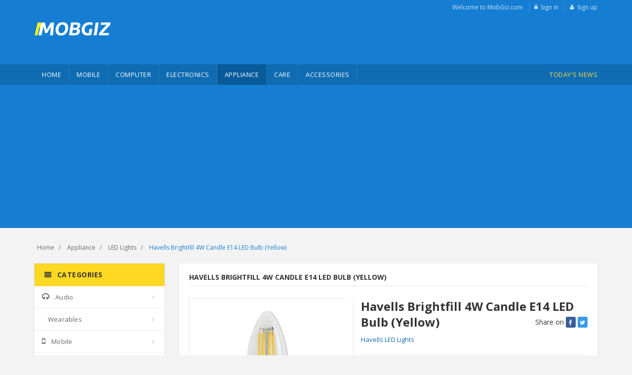

--- FILE ---
content_type: text/html; charset=utf-8
request_url: http://www.mobgiz.com/Havells-Brightfill-4W-Candle-E14-LED-Bulb-Yellow.html
body_size: 78879
content:
<!DOCTYPE html>
<html lang="en">
<head>

    <!-- Meta -->
    <meta charset="utf-8">
    <meta http-equiv="Content-Type" content="text/html; charset=UTF-8">
    <meta name="viewport" content="width=device-width, initial-scale=1.0, user-scalable=no">
    <meta name="language" content="en-uk, english">
    <title>Havells Brightfill 4W Candle E14 LED Bulb (Yellow) Price in India, Full Specification, Features (21st Jan 2026) - MobGiz.com</title>
    <link rel="canonical" href="https://www.mobgiz.com/Havells-Brightfill-4W-Candle-E14-LED-Bulb-Yellow.html" />
    <meta name="msapplication-TileColor" content="#157ed2">
    <meta name="theme-color" content="#157ed2">
    <link rel="apple-touch-icon" sizes="180x180" href="/apple-touch-icon.png">
    <link rel="icon" type="image/png" sizes="32x32" href="/favicon-32x32.png">
    <link rel="icon" type="image/png" sizes="16x16" href="/favicon-16x16.png">
    <link rel="manifest" href="/site.webmanifest">
    <link rel="mask-icon" href="/safari-pinned-tab.svg" color="#157ed2">

    <meta property="og:title" content="Havells Brightfill 4W Candle E14 LED Bulb (Yellow) Price in India, Full Specification, Features (21st Jan 2026) - MobGiz.com" />
    <meta property="og:site_name" content="MobGiz.com" />
    <meta property="og:url" content="https://www.mobgiz.com/Havells-Brightfill-4W-Candle-E14-LED-Bulb-Yellow.html" />
    <meta property="og:type" content="website" />
    <meta property="og:description" content="Havells Brightfill 4W Candle E14 LED Bulb (Yellow) Price in India is Rs.290.00 as on 21st Jan 2026. Check Havells Brightfill 4W Candle E14 LED Bulb (Yellow) Specifications, Reviews, Features, User Ratings, FAQs and Images. Buy Havells Brightfill 4W Candle E14 LED Bulb (Yellow) Online at MobGiz.com." />
    <meta property="og:locale" content="en_US" />
    <meta property="fb:app_id" content="2750796328431057" />
    <meta property="fb:pages" content="159077361293674" />

    <meta name="description" content="Havells Brightfill 4W Candle E14 LED Bulb (Yellow) Price in India is Rs.290.00 as on 21st Jan 2026. Check Havells Brightfill 4W Candle E14 LED Bulb (Yellow) Specifications, Reviews, Features, User Ratings, FAQs and Images. Buy Havells Brightfill 4W Candle E14 LED Bulb (Yellow) Online at MobGiz.com." />
    
    <meta property="og:image" content="https://www.mobgiz.com/contents/images/product/LED-Lights/26-08-2019/550505-15-1-s.jpg" />
    <meta property="og:image" content="https://www.mobgiz.com/contents/images/product/LED-Lights/26-08-2019/550505-15-1.jpg" />
    <meta property="og:image" content="https://www.mobgiz.com/android-chrome-256x256.png" />
    <link rel="amphtml" href="https://www.mobgiz.com/amp/havells-brightfill-4w-candle-e14-led-bulb-yellow.html" />
    <meta name="twitter:card" content="summary_large_image" />
    <meta name="twitter:description" content="Havells Brightfill 4W Candle E14 LED Bulb (Yellow) Price in India is Rs.290.00 as on 21st Jan 2026. Check Havells Brightfill 4W Candle E14 LED Bulb (Yellow) Specifications, Reviews, Features, User Ratings, FAQs and Images. Buy Havells Brightfill 4W Candle E14 LED Bulb (Yellow) Online at MobGiz.com." />
    <meta name="twitter:title" content="Havells Brightfill 4W Candle E14 LED Bulb (Yellow) Price in India, Full Specification, Features (21st Jan 2026) - MobGiz.com" />
    <meta name="twitter:site" content="@mobgiz" />
    <meta name="twitter:image" content="https://www.mobgiz.com/contents/images/product/LED-Lights/26-08-2019/550505-15-1-s.jpg" />
    <meta name="twitter:creator" content="@mobgiz" />
        <script type="application/ld+json">
        {
        "@context":"http:\/\/schema.org\/",
        "@type":"Product","name":"Havells Brightfill 4W Candle E14 LED Bulb (Yellow)","description":"",
        "image":"/contents/images/product/LED-Lights/26-08-2019/550505-15-1.jpg",
        "height":null,
        "depth":null,
        "width":null,
        "color":"Black",
        "brand":{"@type":"Thing","name":"Havells LED Lights"},
        "aggregateRating":{"@type":"AggregateRating","ratingValue":"4.5","bestRating":"5.0","reviewCount":"600"},
        "offers":{
        "@type":"AggregateOffer","priceCurrency":"INR",
        "lowPrice":"290.00","highPrice":"290.00","offerCount":1,
        "availability":"https:\/\/schema.org\/InStock","itemCondition":"https:\/\/schema.org\/NewCondition"
        }
        }
    </script>



    <!-- PreConnect Domains -->
    <link rel="preconnect" href="https://adservice.google.co.in">
    <link rel="preconnect" href="https://www.google-analytics.com">
    <link rel="preconnect" href="https://www.googletagservices.com">
    <link rel="preconnect" href="https://onesignal.com">
    <link rel="preconnect" href="https://pagead2.googlesyndication.com">
    <link rel="preconnect" href="https://fonts.googleapis.com">


    <link rel="dns-prefetch" href="https://pagead2.googlesyndication.com">
    <link rel="dns-prefetch" href="https://googleads.g.doubleclick.net">
    <link rel="dns-prefetch" href="https://doubleclickbygoogle.com">

    <!-- Bootstrap Core CSS -->
    <link rel="stylesheet" href="/contents/css/bootstrap.min.css">

    <!-- Customizable CSS -->
    <link rel="stylesheet" href="/contents/css/main.css?v=18">
    <link rel="stylesheet" href="/contents/css/blue.css">
    <link rel="stylesheet" href="/contents/css/owl.carousel.css">
    <link rel="stylesheet" href="/contents/css/owl.transitions.css">
    
    

    <!-- Icons/Glyphs -->
    <link rel="preload" href="/contents/fonts/fontawesome-webfont9efe.woff" as="font" type="font/woff" crossorigin>
    <link rel="stylesheet" href="/contents/css/font-awesome.css?v=2">

    <!-- Fonts -->
    <link href='https://fonts.googleapis.com/css?family=Open+Sans:400,300,400italic,600,600italic,700,700italic,800&display=swap' rel='stylesheet' type='text/css'>
    
    <link href="/contents/css/lightbox.css" rel="stylesheet">
    <style>
        .single-product {
            margin-bottom: 15px;
        }

            .single-product .product-info .price-container .price-box .price {
                font-size: 26px;
            }

        .detail-block .bullet-round-list {
            margin-top: 10px;
            margin-bottom: 20px;
        }

        .bullet-round-list li {
            position: relative;
            padding-left: 20px;
            list-style: none;
            margin-bottom: 5px;
            line-height: 24px;
        }

            .bullet-round-list li:before {
                height: 6px;
                width: 6px;
                content: "";
                border-radius: 50%;
                position: absolute;
                left: 0px;
                top: 12px;
                background: #cccccc;
            }

            .bullet-round-list li:before {
                top: 10px;
            }

        .prdct-dtl__spfctn-wrpr {
            font-size: 15px;
            display: inline-block;
            padding: 12px 0;
            padding-top: 0px;
        }

        .varient-container {
            float: left;
            margin-right: 10px;
        }

            .varient-container p {
                display: table;
                font-size: 12px;
                margin: 0px;
                margin-bottom: 2px;
            }

        .varient {
            float: left;
            margin-right: 5px;
        }

        .varient-title {
            text-transform: uppercase;
        }

        .color-varient {
            display: block;
            height: 14px;
            border: 1px solid #dfe1e8;
            border-radius: 50%;
            background-color: #fff;
            width: 16px;
            height: 16px;
            margin-top: 5px;
        }

        .other-varient {
            border: 1px solid #e5e5e5;
            padding: 2px 6px;
        }

        .varient-selected {
            border: 1px solid #0d426c;
        }

        .sctn__ttl, .prc-grid__hdr, .spec-tbl h2 {
            color: #222222;
            font-size: 20px;
            margin: 0px;
            margin-bottom: 20px;
            margin-top: 15px;
            border-bottom: 1px solid #e5e5e5;
            padding-bottom: 13px;
            font-weight: bold;
        }

        .desc-detail {
            font-size: 15px;
            font-weight: 400;
            font-family: -apple-system, BlinkMacSystemFont, "segoe ui", Arial, Helvetica, sans-serif;
            line-height: 23px;
            color: #111111;
        }

        .prdct-dscrptn__item:first-child {
            padding-top: 0px;
        }

        .prdct-dscrptn__item {
            padding-top: 20px;
        }

        .prdct-dscrptn__item-dscrptn {
        }

        .prdct-dscrptn__item-ttl {
            font-weight: 600;
            font-size: 15px;
            margin-bottom: 5px;
            color: #111;
        }

        .prdct-dscrptn__item-text a {
            color: #0066c0;
        }

        .prdct-dscrptn__item-text {
        }

        .tchncl-spcftn table {
            width: 100%;
        }

            .tchncl-spcftn table td[colspan='2'], .tchncl-spcftn__cptn, .desc-detail .table thead td {
                padding: 0;
                border: 0;
                margin: 0;
                font: inherit;
                font-size: 100%;
                vertical-align: baseline;
                padding: 10px 20px;
                border-top: 1px solid #dfe1e8;
                border-right: 1px solid #dfe1e8;
                border-bottom: 1px solid #dfe1e8;
                font-size: 14px;
                font-weight: 600;
                text-transform: uppercase;
                background-color: #f2f3f5;
            }

        .desc-detail .table {
            margin-bottom: 0px;
        }

        .tchncl-spcftn__tbl, .desc-detail .table {
            width: 100%;
        }

            .tchncl-spcftn tr, .desc-detail .table tr {
                line-height: 24px;
            }

            .tchncl-spcftn td, .desc-detail .table td {
                padding: 8px 8px 8px 20px;
                border-left: 1px solid #dfe1e8;
                border-right: 1px solid #dfe1e8;
                font-weight: 600;
                vertical-align: middle;
                color: #444;
                width: 50%;
            }

            .tchncl-spcftn tr + tr td, .desc-detail .table tr + tr td {
                border-top: 1px solid #dfe1e8;
                padding: 8px 8px 8px 20px;
            }

            .tchncl-spcftn tr:last-child td, .desc-detail .table tr:last-child td {
                border-bottom: 1px solid #dfe1e8;
            }

            .tchncl-spcftn td:first-child, .desc-detail .table td:first-child {
                width: 30%;
            }

            .tchncl-spcftn tr + tr td, .desc-detail .table tr + tr td {
                border-top: 1px solid #dfe1e8;
            }

        .product-summary-2col-container {
            border: 1px solid #dfe1e8;
            margin-top: 20px;
            margin-bottom: 20px;
        }

        .product-summary-2col {
            padding: 20px;
        }
            /*.product-summary-2col:first-child {
            border-right: 1px solid #dfe1e8;
        }*/
            .product-summary-2col:nth-child(2) {
                border-left: 1px solid #dfe1e8;
            }

        .flexslider .slides img {
            width: auto;
            max-width: 100%;
            height: auto;
            margin: auto;
            display: block !important;
        }

        .product .on-nav .flex-direction-nav a {
            bottom: 50%;
        }

        .product article img {
            width: auto;
            max-width: 100%;
            margin: auto;
            display: block !important;
        }

        .color-varient-Black {
            background-color: #000;
        }

        .color-varient-Blue {
            background-color: dodgerblue;
        }

        .color-varient-Beige {
            background-color: beige;
        }

        .color-varient-Gold {
            background-color: goldenrod;
        }

        .tchncl-spcftn__dsclmr, .spec-tbl .msg {
            color: #999;
            font-size: 13px;
            margin-top: 10px;
        }

        .section-title {
            margin-bottom: 10px;
        }

        .owl-item .img-responsive {
            margin: auto;
            padding: 24px 0px;
            max-width: 280px;
            max-height: 280px;
        }

        .owl-item .horizontal-thumb .img-responsive {
            max-height: 70px;
            padding: 10px 10px;
            max-width: 60px;
        }

        .single-product .product-info .price-container {
            padding: 10px 0;
        }

        .product-store-price {
            margin-top: 10px;
        }

            .product-store-price table {
                width: 100%;
            }

                .product-store-price table tr {
                    border: 1px solid #e6e6e6;
                }

                .product-store-price table td {
                    padding: 10px;
                }

                    .product-store-price table td:first-child {
                        width: 36%;
                    }
    </style>


<!-- Google tag (gtag.js) -->
<script async src="https://www.googletagmanager.com/gtag/js?id=G-VK6N07JS0Q"></script>
<script>
  window.dataLayer = window.dataLayer || [];
  function gtag(){dataLayer.push(arguments);}
  gtag('js', new Date());

  gtag('config', 'G-VK6N07JS0Q');
</script>
<script data-ad-client="ca-pub-1513701138063214" async="" src="https://pagead2.googlesyndication.com/pagead/js/adsbygoogle.js"></script>
<script src="https://cdn.onesignal.com/sdks/OneSignalSDK.js" async=""></script>
<script>
        var OneSignal = window.OneSignal || [];
        OneSignal.push(function () {
            OneSignal.init({
                appId: "965fc5c3-c9cb-47c9-89d0-04e3e17963de",
            });
        });
</script>


</head>
<body class="cnt-home">
    <!-- ============================================== HEADER ============================================== -->
    <header class="header-style-1">

        <!-- ============================================== TOP MENU ============================================== -->
        <div class="top-bar animate-dropdown hidden-sm hidden-xs">
            <div class="container">
                <div class="header-top-inner">
                    <div class="cnt-account">
                        <ul class="list-unstyled">
                            <li><a href="javascript:;">Welcome to MobGiz.com</a></li>
                                <li><a href="/login"><i class="icon fa fa-lock"></i>Sign in</a></li>
                                <li><a href="/register"><i class="icon fa fa-user"></i>Sign up</a></li>

                        </ul>
                    </div><!-- /.cnt-account -->
                    <div class="clearfix"></div>
                </div><!-- /.header-top-inner -->
            </div><!-- /.container -->
        </div><!-- /.header-top -->
        <!-- ============================================== TOP MENU : END ============================================== -->
        <div class="main-header">
            <div class="container">
                <div class="row">
                    <div class="col-xs-12 col-sm-12 col-md-3 logo-holder">
                        <!-- ============================================================= LOGO ============================================================= -->
                        <div class="logo">
                            <div class="hidden-lg hidden-md">
                                <button data-target="#mc-horizontal-menu-collapse" data-toggle="collapse" class="navbar-toggle" type="button">
                                    <span class="sr-only">Toggle navigation</span>
                                    <span class="icon-bar"></span>
                                    <span class="icon-bar"></span>
                                    <span class="icon-bar"></span>
                                </button>
                            </div>
                            <a href="/">
                                <img src="/contents/images/logo.png" alt="MobGiz.com" style="height:27px;">
                            </a>
                            <div class="hidden-lg hidden-md" style="float:right;">
                                <ul class="list-unstyled">
                                    <li class="dropdown user-yamm">
                                        <a href="#" data-hover="dropdown" class="dropdown-toggle" data-toggle="dropdown" style="color:#fff;font-size:21px;"><i class="icon fa fa-user"></i></a>
                                        <div class="dropdown-menu pages yamm-content" style="right: 0;left: auto;text-align:right;">
                                            <div class="row">
                                                    <div class="col-xs-12 col-menu">
                                                        <a class="menu-link" title="Sign in" href="/login">Sign in</a>
                                                        <a class="menu-link" title="Sign up" href="/register">Sign up</a>
                                                    </div>

                                                <!-- /.yamm-content -->
                                            </div>
                                        </div>
                                    </li>
                                </ul>
                            </div>
                        </div><!-- /.logo -->
                        <!-- ============================================================= LOGO : END ============================================================= -->
                    </div><!-- /.logo-holder -->

                    <div class="col-xs-12 col-sm-12 col-md-6 top-search-holder">
                        <!-- /.contact-row -->
                        <!-- ============================================================= SEARCH AREA ============================================================= -->
                        <div class="search-area hidden">
                            <form action="/all-list">
                                <div class="control-group">
                                    <ul class="categories-filter animate-dropdown hidden-xs hidden-sm">
                                        <li class="dropdown">

                                            <a class="dropdown-toggle" data-toggle="dropdown" href="#.">Categories <b class="caret"></b></a>

                                            <ul class="dropdown-menu" role="menu">
                                                    <li class="menu-header"><a href="/Audio"> Audio</a></li>
                                                    <li class="menu-header"><a href="/Wearables"> Wearables</a></li>
                                                    <li class="menu-header"><a href="/Mobile"> Mobile</a></li>
                                                    <li class="menu-header"><a href="/Computer"> Computer</a></li>
                                                    <li class="menu-header"><a href="/Electronics"> Electronics</a></li>
                                                    <li class="menu-header"><a href="/Appliance"> Appliance</a></li>
                                                    <li class="menu-header"><a href="/Care"> Care</a></li>
                                                    <li class="menu-header"><a href="/Accessories"> Accessories</a></li>
                                            </ul>
                                        </li>
                                    </ul>
                                    <input class="search-field" placeholder="Search here..." name="searchterm" required />
                                    <button class="search-button" type="submit"></button>
                                </div>
                            </form>
                        </div><!-- /.search-area -->
                        <!-- ============================================================= SEARCH AREA : END ============================================================= -->
                    </div><!-- /.top-search-holder -->

                    <div class="col-xs-12 col-sm-12 col-md-3 animate-dropdown top-cart-row hidden-xs hidden-sm">
                        <!-- ============================================================= SHOPPING CART DROPDOWN ============================================================= -->
                        <div class="adv adv-300x60">


                        </div>
                        <!-- ============================================================= SHOPPING CART DROPDOWN : END============================================================= -->
                    </div><!-- /.top-cart-row -->
                </div><!-- /.row -->

            </div><!-- /.container -->

        </div><!-- /.main-header -->
        <!-- ============================================== NAVBAR ============================================== -->
        <div class="header-nav animate-dropdown">
            <div class="container">
                <div class="yamm navbar navbar-default" role="navigation">
                    <div class="nav-bg-class">
                        <div class="navbar-collapse collapse" id="mc-horizontal-menu-collapse">
                            
<div class="nav-outer">
    <ul class="nav navbar-nav">
        <li class=" dropdown yamm-fw">
            <a title="Home" href="/">Home</a>
        </li>
            <li class="dropdown yamm mega-menu ">
                <a title="Mobile" href="/Mobile" data-hover="dropdown" class="dropdown-toggle" data-toggle="dropdown">Mobile</a>
                    <div class="dropdown-menu container yamm-content">
                        <div class="row">
                                        <div class="col-xs-12 col-sm-6 col-md-2 col-menu">
                                            <h2 class="title">Mobile Phones</h2>
                                                    <a class="menu-link " title="Mobile Phones" href="/Mobile-Phones-list">Mobile Phones</a>
                                        </div><!-- /.col -->
                                        <div class="col-xs-12 col-sm-6 col-md-2 col-menu">
                                            <h2 class="title">Tablets &amp; Landline Phones</h2>
                                                    <a class="menu-link " title="Tablets" href="/Tablets-list">Tablets</a>
                                                    <a class="menu-link " title="Landline Phones" href="/Landline-Phones-list">Landline Phones</a>
                                        </div><!-- /.col -->
                                        <div class="col-xs-12 col-sm-6 col-md-2 col-menu">
                                            <h2 class="title">Mobile Accessories</h2>
                                                    <a class="menu-link " title="Smart Watches" href="/Smart-Watches-list">Smart Watches</a>
                                                    <a class="menu-link " title="Memory Card" href="/Memory-Card-list">Memory Card</a>
                                                    <a class="menu-link " title="Batteries" href="/Batteries-list">Batteries</a>
                                                    <a class="menu-link " title="Chargers" href="/Chargers-list">Chargers</a>
                                                    <a class="menu-link " title="Power Banks" href="/Power-Banks-list">Power Banks</a>
                                                    <a class="menu-link " title="Fitness Tracker" href="/Fitness-Tracker-list">Fitness Tracker</a>
                                                    <a class="menu-link " title="Bluetooth Speakers" href="/Wireless-Speakers-list">Bluetooth Speakers</a>
                                        </div><!-- /.col -->
                            <!-- /.yamm-content -->
                        </div>
                    </div>
            </li>
            <li class="dropdown yamm mega-menu ">
                <a title="Computer" href="/Computer" data-hover="dropdown" class="dropdown-toggle" data-toggle="dropdown">Computer</a>
                    <div class="dropdown-menu container yamm-content">
                        <div class="row">
                                        <div class="col-xs-12 col-sm-6 col-md-2 col-menu">
                                            <h2 class="title">Laptops</h2>
                                                    <a class="menu-link " title="Laptops" href="/Laptops-list">Laptops</a>
                                        </div><!-- /.col -->
                                        <div class="col-xs-12 col-sm-6 col-md-2 col-menu">
                                            <h2 class="title">Storage and Memory</h2>
                                                    <a class="menu-link " title="External DVD Writers" href="/External-DVD-Writers-list">External DVD Writers</a>
                                                    <a class="menu-link " title="External Hard Disk" href="/External-Hard-Disk-list">External Hard Disk</a>
                                                    <a class="menu-link " title="Pen Drive" href="/Pen-Drive-list">Pen Drive</a>
                                        </div><!-- /.col -->
                                        <div class="col-xs-12 col-sm-6 col-md-2 col-menu">
                                            <h2 class="title">Desktop &amp; Components</h2>
                                                    <a class="menu-link " title="Computer Cabinets" href="/Computer-Cabinets-list">Computer Cabinets</a>
                                                    <a class="menu-link " title="Desktops" href="/Desktops-list">Desktops</a>
                                                    <a class="menu-link " title="Graphic Cards" href="/Graphic-Cards-list">Graphic Cards</a>
                                                    <a class="menu-link " title="Internal Hard Drives" href="/Internal-Hard-Drives-list">Internal Hard Drives</a>
                                                    <a class="menu-link " title="Motherboards" href="/Motherboards-list">Motherboards</a>
                                                    <a class="menu-link " title="Power Supplies" href="/Power-Supplies-list">Power Supplies</a>
                                                    <a class="menu-link " title="Processors" href="/Processors-list">Processors</a>
                                                    <a class="menu-link " title="RAM" href="/RAM-list">RAM</a>
                                                    <a class="menu-link " title="TV Tuners" href="/TV-Tuners-list">TV Tuners</a>
                                        </div><!-- /.col -->
                                        <div class="col-xs-12 col-sm-6 col-md-2 col-menu">
                                            <h2 class="title">Accessories &amp; Peripherals</h2>
                                                    <a class="menu-link " title="Keyboards" href="/Keyboards-list">Keyboards</a>
                                                    <a class="menu-link " title="Computer Monitors" href="/Computer-Monitors-list">Computer Monitors</a>
                                                    <a class="menu-link " title="Mouse" href="/Mouse-list">Mouse</a>
                                                    <a class="menu-link " title="Speakers" href="/Speakers-list">Speakers</a>
                                                    <a class="menu-link " title="Headphones" href="/Headphones-list">Headphones</a>
                                                    <a class="menu-link " title="Headsets" href="/Headsets-list">Headsets</a>
                                                    <a class="menu-link " title="Webcams" href="/Webcams-list">Webcams</a>
                                                    <a class="menu-link " title="Microphones" href="/Microphones-list">Microphones</a>
                                        </div><!-- /.col -->
                                        <div class="col-xs-12 col-sm-6 col-md-2 col-menu">
                                            <h2 class="title">Networking</h2>
                                                    <a class="menu-link " title="Data Cards" href="/Data-Cards-list">Data Cards</a>
                                                    <a class="menu-link " title="Routers" href="/Routers-list">Routers</a>
                                                    <a class="menu-link " title="Wireless USB Adapters" href="/Wireless-USB-Adapters-list">Wireless USB Adapters</a>
                                        </div><!-- /.col -->
                                        <div class="col-xs-12 col-sm-6 col-md-2 col-menu">
                                            <h2 class="title">Printers and Inks</h2>
                                                    <a class="menu-link " title="Multi Function Printers" href="/Multi-Function-Printers-list">Multi Function Printers</a>
                                                    <a class="menu-link " title="Printer" href="/Printer-list">Printer</a>
                                                    <a class="menu-link " title="Scanners" href="/Scanners-list">Scanners</a>
                                        </div><!-- /.col -->
                                        <div class="col-xs-12 col-sm-6 col-md-2 col-menu">
                                            <h2 class="title">Software</h2>
                                                    <a class="menu-link " title="Operating Systems" href="/Operating-Systems-list">Operating Systems</a>
                                                    <a class="menu-link " title="Computer Software" href="/Computer-Software-list">Computer Software</a>
                                        </div><!-- /.col -->
                            <!-- /.yamm-content -->
                        </div>
                    </div>
            </li>
            <li class="dropdown yamm mega-menu ">
                <a title="Electronics" href="/Electronics" data-hover="dropdown" class="dropdown-toggle" data-toggle="dropdown">Electronics</a>
                    <div class="dropdown-menu container yamm-content">
                        <div class="row">
                                        <div class="col-xs-12 col-sm-6 col-md-2 col-menu">
                                            <h2 class="title">Headphones &amp; Headsets</h2>
                                                    <a class="menu-link " title="Headphones" href="/Headphones-list">Headphones</a>
                                                    <a class="menu-link " title="Headsets" href="/Headsets-list">Headsets</a>
                                                    <a class="menu-link " title="Bluetooth Headsets" href="/Bluetooth-Headsets-list">Bluetooth Headsets</a>
                                        </div><!-- /.col -->
                                        <div class="col-xs-12 col-sm-6 col-md-2 col-menu">
                                            <h2 class="title">LCD &amp; LED TVs</h2>
                                                    <a class="menu-link " title="TV" href="/TV-list">TV</a>
                                        </div><!-- /.col -->
                                        <div class="col-xs-12 col-sm-6 col-md-2 col-menu">
                                            <h2 class="title">iPods, Home Theaters &amp; DVD Players</h2>
                                                    <a class="menu-link " title="Home Theaters" href="/Home-Theaters-list">Home Theaters</a>
                                                    <a class="menu-link " title="Video &amp; DVD Players" href="/Video-DVD-Players-list">Video &amp; DVD Players</a>
                                                    <a class="menu-link " title="Projectors" href="/Projectors-list">Projectors</a>
                                                    <a class="menu-link " title="Streaming Media Devices" href="/Streaming-Media-Devices-list">Streaming Media Devices</a>
                                                    <a class="menu-link " title="AV Receivers" href="/AV-Receivers-list">AV Receivers</a>
                                                    <a class="menu-link " title="Sound Amplifiers" href="/Sound-Amplifiers-list">Sound Amplifiers</a>
                                        </div><!-- /.col -->
                                        <div class="col-xs-12 col-sm-6 col-md-2 col-menu">
                                            <h2 class="title">Headphones &amp; Memory Cards</h2>
                                                    <a class="menu-link " title="Headsets" href="/Headsets-list">Headsets</a>
                                                    <a class="menu-link " title="Bluetooth Headsets" href="/Bluetooth-Headsets-list">Bluetooth Headsets</a>
                                        </div><!-- /.col -->
                                        <div class="col-xs-12 col-sm-6 col-md-2 col-menu">
                                            <h2 class="title">Gaming , Video &amp; TV Accessories</h2>
                                                    <a class="menu-link " title="VR Headsets" href="/VR-Headsets-list">VR Headsets</a>
                                                    <a class="menu-link " title="Gaming Console" href="/Gaming-Console-list">Gaming Console</a>
                                        </div><!-- /.col -->
                            <!-- /.yamm-content -->
                        </div>
                    </div>
            </li>
            <li class="dropdown yamm mega-menu active">
                <a title="Appliance" href="/Appliance" data-hover="dropdown" class="dropdown-toggle" data-toggle="dropdown">Appliance</a>
                    <div class="dropdown-menu container yamm-content">
                        <div class="row">
                                        <div class="col-xs-12 col-sm-6 col-md-2 col-menu">
                                            <h2 class="title">Kitchen Appliances</h2>
                                                    <a class="menu-link " title="Mixer Grinder Juicers" href="/Mixer-Grinder-Juicers-list">Mixer Grinder Juicers</a>
                                                    <a class="menu-link " title="Electric Kettles" href="/Electric-Kettles-list">Electric Kettles</a>
                                                    <a class="menu-link " title="Induction Cook Tops" href="/Induction-Cook-Tops-list">Induction Cook Tops</a>
                                                    <a class="menu-link " title="Electric Cookers" href="/Electric-Cookers-list">Electric Cookers</a>
                                                    <a class="menu-link " title="Coffee Makers" href="/Coffee-Makers-list">Coffee Makers</a>
                                                    <a class="menu-link " title="Microwave Ovens" href="/Microwave-Ovens-list">Microwave Ovens</a>
                                                    <a class="menu-link " title="Sandwich Makers" href="/Sandwich-Makers-list">Sandwich Makers</a>
                                                    <a class="menu-link " title="Water Purifiers" href="/Water-Purifiers-list">Water Purifiers</a>
                                                    <a class="menu-link " title="Air Fryers" href="/Air-Fryers-list">Air Fryers</a>
                                                    <a class="menu-link " title="Water Dispenser" href="/Water-Dispenser-list">Water Dispenser</a>
                                                    <a class="menu-link " title="Gas Stoves &amp; Hobs" href="/Gas-Stoves-Hobs-list">Gas Stoves &amp; Hobs</a>
                                                    <a class="menu-link " title="Pressure Cookers" href="/Pressure-Cookers-list">Pressure Cookers</a>
                                                    <a class="menu-link " title="Roti Makers" href="/Roti-Makers-list">Roti Makers</a>
                                        </div><!-- /.col -->
                                        <div class="col-xs-12 col-sm-6 col-md-2 col-menu">
                                            <h2 class="title">Home Appliances</h2>
                                                    <a class="menu-link " title="Irons" href="/Irons-list">Irons</a>
                                                    <a class="menu-link " title="Vacuum Cleaners" href="/Vacuum-Cleaners-list">Vacuum Cleaners</a>
                                                    <a class="menu-link " title="Washing Machines" href="/Washing-Machines-list">Washing Machines</a>
                                                    <a class="menu-link " title="Refrigerators" href="/Refrigerators-list">Refrigerators</a>
                                                    <a class="menu-link " title="Emergency Lights" href="/Emergency-Lights-list">Emergency Lights</a>
                                                    <a class="menu-link " title="Air Conditioners" href="/Air-Conditioners-list">Air Conditioners</a>
                                                    <a class="menu-link " title="Voltage Stabilizers" href="/Voltage-Stabilizers-list">Voltage Stabilizers</a>
                                                    <a class="menu-link " title="Inverters &amp; Batteries" href="/Inverters-Batteries-list">Inverters &amp; Batteries</a>
                                                    <a class="menu-link " title="Dishwashers" href="/Dishwashers-list">Dishwashers</a>
                                                    <a class="menu-link " title="Uninterrupted Power Supplies" href="/Uninterrupted-Power-Supplies-list">Uninterrupted Power Supplies</a>
                                                    <a class="menu-link " title="Sewing Machines" href="/Sewing-Machines-list">Sewing Machines</a>
                                                    <a class="menu-link " title="Solar Appliances" href="/Solar-Appliances-list">Solar Appliances</a>
                                                    <a class="menu-link " title="Air Purifiers" href="/Air-Purifiers-list">Air Purifiers</a>
                                        </div><!-- /.col -->
                                        <div class="col-xs-12 col-sm-6 col-md-2 col-menu">
                                            <h2 class="title">Heaters, Fans &amp; Coolers</h2>
                                                    <a class="menu-link " title="Fans" href="/Fans-list">Fans</a>
                                                    <a class="menu-link " title="Geysers" href="/Geysers-list">Geysers</a>
                                                    <a class="menu-link " title="Room Heaters" href="/Room-Heaters-list">Room Heaters</a>
                                                    <a class="menu-link " title="Air Coolers" href="/Air-Coolers-list">Air Coolers</a>
                                        </div><!-- /.col -->
                                        <div class="col-xs-12 col-sm-6 col-md-2 col-menu">
                                            <h2 class="title">Lighting</h2>
                                                    <a class="menu-link " title="LED Lights" href="/LED-Lights-list">LED Lights</a>
                                                    <a class="menu-link " title="CFL Bulbs" href="/CFL-Bulbs-list">CFL Bulbs</a>
                                        </div><!-- /.col -->
                                        <div class="col-xs-12 col-sm-6 col-md-2 col-menu">
                                            <h2 class="title">Hardware Tools</h2>
                                                    <a class="menu-link " title="Power Tools" href="/Power-Tools-list">Power Tools</a>
                                        </div><!-- /.col -->
                            <!-- /.yamm-content -->
                        </div>
                    </div>
            </li>
            <li class="dropdown yamm mega-menu ">
                <a title="Care" href="/Care" data-hover="dropdown" class="dropdown-toggle" data-toggle="dropdown">Care</a>
                    <div class="dropdown-menu container yamm-content">
                        <div class="row">
                                        <div class="col-xs-12 col-sm-6 col-md-2 col-menu">
                                            <h2 class="title">Personal Care Products</h2>
                                                    <a class="menu-link " title="Trimmer" href="/Trimmer-list">Trimmer</a>
                                                    <a class="menu-link " title="Hair Dryers" href="/Hair-Dryers-list">Hair Dryers</a>
                                                    <a class="menu-link " title="Hair Straighteners" href="/Hair-Straighteners-list">Hair Straighteners</a>
                                        </div><!-- /.col -->
                                        <div class="col-xs-12 col-sm-6 col-md-2 col-menu">
                                            <h2 class="title">Health Care Products</h2>
                                                    <a class="menu-link " title="BP Monitors" href="/BP-Monitors-list">BP Monitors</a>
                                                    <a class="menu-link " title="Digital Thermometers" href="/Digital-Thermometers-list">Digital Thermometers</a>
                                                    <a class="menu-link " title="Nebulizers" href="/Nebulizers-list">Nebulizers</a>
                                                    <a class="menu-link " title="Blood Glucose Monitors" href="/Blood-Glucose-Monitors-list">Blood Glucose Monitors</a>
                                        </div><!-- /.col -->
                            <!-- /.yamm-content -->
                        </div>
                    </div>
            </li>
            <li class="dropdown  ">
                <a title="Accessories" href="/Accessories" data-hover="dropdown" class="dropdown-toggle" data-toggle="dropdown">Accessories</a>
                    <div class="dropdown-menu pages yamm-content">
                        <div class="row">
                                <div class="col-xs-12 col-menu">
                                        <a class="menu-link" title="Car Chargers" href="/Car-Chargers-list">Car Chargers</a>
                                        <a class="menu-link" title="GPS Navigation Devices" href="/GPS-Navigation-Devices-list">GPS Navigation Devices</a>
                                </div>
                            <!-- /.yamm-content -->
                        </div>
                    </div>
            </li>
        <li class="dropdown  navbar-right special-menu">
            <a title="Today's NEWS" href="/news/topnews">Today's NEWS</a>
        </li>
    </ul><!-- /.navbar-nav -->
    <div class="clearfix"></div>
</div>
<!-- /.nav-outer -->
                        </div><!-- /.navbar-collapse -->
                    </div><!-- /.nav-bg-class -->
                </div><!-- /.navbar-default -->
            </div><!-- /.container-class -->

        </div><!-- /.header-nav -->
        <!-- ============================================== NAVBAR : END ============================================== -->

    </header>
    <!-- ============================================== HEADER : END ============================================== -->

    <div class="body-content outer-top-xs">
        <div class="container">
            
    <div class="breadcrumb">
        <div class="breadcrumb-inner">
                <ul class="list-inline list-unstyled">
                    <li><a href="/">Home</a></li>
                    <li><a href="/Appliance">Appliance</a></li>
                    <li><a href="/LED-Lights-list" style="white-space: nowrap;">LED Lights</a></li>
                    <li class="active"><a href="/havells-brightfill-4w-candle-e14-led-bulb-yellow.html" style="color: #157ed2;">Havells Brightfill 4W Candle E14 LED Bulb (Yellow)</a></li>
                </ul>
        </div>
        <!-- /.breadcrumb-inner -->
    </div>
    <!-- /.breadcrumb -->
<div class="row single-product">
    <div class="col-md-9 col-md-push-3">
        <div class="detail-block">
            <h1 class="section-title">Havells Brightfill 4W Candle E14 LED Bulb (Yellow)</h1>
            <div style="color: #555;"></div>
            <div class="adv">
</div>
            <div class="row wow fadeInUp">
                <div class="col-xs-12 col-sm-6 col-md-5 gallery-holder">
                    <div class="product-item-holder size-big single-product-gallery small-gallery">
                        <div id="owl-single-product">
                                        <div class="single-product-gallery-item" id="slide-1">
                                            <a data-lightbox="image-1" data-title="Gallery" href="/contents/images/product/LED-Lights/26-08-2019/550505-15-1.jpg">
                                                <img class="img-responsive" alt="Havells Brightfill 4W Candle E14 LED Bulb (Yellow)-1" src="/contents/images/lazy.svg" data-echo="/contents/images/product/LED-Lights/26-08-2019/550505-15-1.jpg" onerror='this.style.visibility = "hidden"' />
                                            </a>
                                        </div><!-- /.single-product-gallery-item -->
                                        <div class="single-product-gallery-item" id="slide-2">
                                            <a data-lightbox="image-1" data-title="Gallery" href="/contents/images/product/LED-Lights/26-08-2019/550505-15-4.jpg">
                                                <img class="img-responsive" alt="Havells Brightfill 4W Candle E14 LED Bulb (Yellow)-2" src="/contents/images/lazy.svg" data-echo="/contents/images/product/LED-Lights/26-08-2019/550505-15-4.jpg" onerror='this.style.visibility = "hidden"' />
                                            </a>
                                        </div><!-- /.single-product-gallery-item -->
                                        <div class="single-product-gallery-item" id="slide-3">
                                            <a data-lightbox="image-1" data-title="Gallery" href="/contents/images/product/LED-Lights/26-08-2019/550505-15-3.jpg">
                                                <img class="img-responsive" alt="Havells Brightfill 4W Candle E14 LED Bulb (Yellow)-3" src="/contents/images/lazy.svg" data-echo="/contents/images/product/LED-Lights/26-08-2019/550505-15-3.jpg" onerror='this.style.visibility = "hidden"' />
                                            </a>
                                        </div><!-- /.single-product-gallery-item -->
                                        <div class="single-product-gallery-item" id="slide-4">
                                            <a data-lightbox="image-1" data-title="Gallery" href="/contents/images/product/LED-Lights/26-08-2019/550505-15-2.jpg">
                                                <img class="img-responsive" alt="Havells Brightfill 4W Candle E14 LED Bulb (Yellow)-4" src="/contents/images/lazy.svg" data-echo="/contents/images/product/LED-Lights/26-08-2019/550505-15-2.jpg" onerror='this.style.visibility = "hidden"' />
                                            </a>
                                        </div><!-- /.single-product-gallery-item -->
                                        <div class="single-product-gallery-item" id="slide-5">
                                            <a data-lightbox="image-1" data-title="Gallery" href="/contents/images/product/LED-Lights/26-08-2019/550505-15-5.jpg">
                                                <img class="img-responsive" alt="Havells Brightfill 4W Candle E14 LED Bulb (Yellow)-5" src="/contents/images/lazy.svg" data-echo="/contents/images/product/LED-Lights/26-08-2019/550505-15-5.jpg" onerror='this.style.visibility = "hidden"' />
                                            </a>
                                        </div><!-- /.single-product-gallery-item -->
                        </div>
                        <div class="single-product-gallery-thumbs gallery-thumbs">
                            <div id="owl-single-product-thumbnails">
                                            <div class="item">
                                                <a class="horizontal-thumb active" data-target="#owl-single-product" data-slide="1" href="#slide-1">
                                                    <img class="img-responsive" width="85" alt="Havells Brightfill 4W Candle E14 LED Bulb (Yellow)-thumb-1" src="/contents/images/blank.gif" data-echo="/contents/images/product/LED-Lights/26-08-2019/550505-15-1.jpg" onerror='this.style.visibility = "hidden"' />
                                                </a>
                                            </div>
                                            <div class="item">
                                                <a class="horizontal-thumb active" data-target="#owl-single-product" data-slide="2" href="#slide-2">
                                                    <img class="img-responsive" width="85" alt="Havells Brightfill 4W Candle E14 LED Bulb (Yellow)-thumb-2" src="/contents/images/blank.gif" data-echo="/contents/images/product/LED-Lights/26-08-2019/550505-15-4.jpg" onerror='this.style.visibility = "hidden"' />
                                                </a>
                                            </div>
                                            <div class="item">
                                                <a class="horizontal-thumb active" data-target="#owl-single-product" data-slide="3" href="#slide-3">
                                                    <img class="img-responsive" width="85" alt="Havells Brightfill 4W Candle E14 LED Bulb (Yellow)-thumb-3" src="/contents/images/blank.gif" data-echo="/contents/images/product/LED-Lights/26-08-2019/550505-15-3.jpg" onerror='this.style.visibility = "hidden"' />
                                                </a>
                                            </div>
                                            <div class="item">
                                                <a class="horizontal-thumb active" data-target="#owl-single-product" data-slide="4" href="#slide-4">
                                                    <img class="img-responsive" width="85" alt="Havells Brightfill 4W Candle E14 LED Bulb (Yellow)-thumb-4" src="/contents/images/blank.gif" data-echo="/contents/images/product/LED-Lights/26-08-2019/550505-15-2.jpg" onerror='this.style.visibility = "hidden"' />
                                                </a>
                                            </div>
                                            <div class="item">
                                                <a class="horizontal-thumb active" data-target="#owl-single-product" data-slide="5" href="#slide-5">
                                                    <img class="img-responsive" width="85" alt="Havells Brightfill 4W Candle E14 LED Bulb (Yellow)-thumb-5" src="/contents/images/blank.gif" data-echo="/contents/images/product/LED-Lights/26-08-2019/550505-15-5.jpg" onerror='this.style.visibility = "hidden"' />
                                                </a>
                                            </div>
                            </div><!-- /#owl-single-product-thumbnails -->
                        </div><!-- /.gallery-thumbs -->
                    </div><!-- /.single-product-gallery -->
                    <div class="adv" style="margin-top:20px;max-width:300px;max-height:250px;">


                    </div>
                </div><!-- /.gallery-holder -->
                <div class='col-sm-6 col-md-7 product-info-block'>
                    <div class="product-info">
                        <h3 class="name">
                            Havells Brightfill 4W Candle E14 LED Bulb (Yellow)
                            <span class="list-share pull-right">
    Share on
    <span class="social social-sm">
        <span class="fb">
            <a href="javascript:;"
                onclick="
                window.open(
                    'https://www.facebook.com/sharer/sharer.php?u='+encodeURIComponent(location.href),
                    'Facebook Sharing',
                    'width=626,height=436');
                return false;">
            </a>
        </span>
        <span class="tw">
            <a href="javascript:;"
                onclick="
                window.open(
                    'http://twitter.com/share?url='+encodeURIComponent(location.href),'Twitter Sharing',
                    'width=626,height=436');
                return false;">
            </a>
        </span>
    </span>
</span>

                        </h3>
                        <div>
                            <a href="/brand/Havells-LED-Lights/LED-Lights" class="value">Havells LED Lights</a>
                        </div>

                        <div class="price-container info-container m-t-20">
                            <div class="row">
                                <div class="col-sm-6">
                                    <div class="price-box">
                                            <span class="price">&#8377;290.00</span>
                                    </div>
                                </div>
                                <div class="col-sm-6">
                                </div>
                                <div class="col-md-12 product-store-price">
                                        <table>
                                                <tr>
                                                    <td><img alt="flipkart" src="/contents/images/storelogos/flipkart.png" /></td>
                                                    <td style="font-weight:bold;font-size: 18px;">&#8377;290.00</td>
                                                    <td><a target="_blank" href="https://dl.flipkart.com/dl/havells-4-w-candle-e14-led-bulb/p/itmfyb2muphwbngz">Go to store</a></td>
                                                </tr>
                                        </table>
                                </div>
                            </div><!-- /.row -->
                        </div><!-- /.price-container -->
                                <div class="row">
        </div>

                    </div><!-- /.product-info -->
                </div><!-- /.col-sm-7 -->
                <div class="col-xs-12">
                    <hr style="border-top: 1px solid #e6e6e6;margin:0px;" />
                </div>
            </div><!-- /.row -->
            <div class="row wow fadeInUp">
                <div class="col-md-12">

<!-- ============================================== Latest LED Lights PRODUCTS ============================================== -->
<section class="section-inline">
    <h3 class="section-title">Latest LED Lights</h3>
    <div class="owl-carousel home-owl-carousel custom-carousel owl-theme outer-top-xs">
            <div class="item item-carousel">
                    <div class="product">
        <div class="product-image">
            <a href="/Calex-8W-230V-B22-6500K-LED-Classic-Bulb.html">
                <img class="img-responsive" src="/contents/images/lazy.svg" data-echo="https://www.mobgiz.com/contents/images/product/LED-Lights/21-06-2024/calex-8w-230v-b22-6500k-led-classic-bulb.jpg" alt="Calex LED Lights - Calex 8W 230V B22 6500K LED Classic Bulb" onerror='this.style.visibility = "hidden"' />
            </a>
            
        </div>
        <div class="product-info text-left">
            <a class="tag1" href="/LED-Lights-list/Calex-LED-Lights">Calex LED Lights</a>
            <h3 class="name"><a href="/Calex-8W-230V-B22-6500K-LED-Classic-Bulb.html" class="tittle" title="Calex 8W 230V B22 6500K LED Classic Bulb">Calex 8W 230V B22 6500K LED Classic Bulb</a></h3>
            <div class="description"></div>
                <div class="product-price"> <span class="price">&#8377;710.00</span></div>
        </div>
        <!-- /.product-info -->
        
        <!-- /.cart -->
    </div>
    <!-- /.product -->

    <div class="product">
        <div class="product-image">
            <a href="/Donex-7W-Aluminium-Body-White-LED-Bulb-Pack-of-8.html">
                <img class="img-responsive" src="/contents/images/lazy.svg" data-echo="https://www.mobgiz.com/contents/images/product/LED-Lights/21-06-2024/donex-7w-aluminium-body-white-led-bulb-pack-of-8.jpg" alt="Donex LED Lights - Donex 7W Aluminium Body White LED Bulb (Pack of 8)" onerror='this.style.visibility = "hidden"' />
            </a>
            
        </div>
        <div class="product-info text-left">
            <a class="tag1" href="/LED-Lights-list/Donex-LED-Lights">Donex LED Lights</a>
            <h3 class="name"><a href="/Donex-7W-Aluminium-Body-White-LED-Bulb-Pack-of-8.html" class="tittle" title="Donex 7W Aluminium Body White LED Bulb (Pack of 8)">Donex 7W Aluminium Body White LED Bulb (Pack of 8)</a></h3>
            <div class="description"></div>
                <div class="product-price"> <span class="price">&#8377;840.00</span></div>
        </div>
        <!-- /.product-info -->
        
        <!-- /.cart -->
    </div>
    <!-- /.product -->
            </div>
            <div class="item item-carousel">
                    <div class="product">
        <div class="product-image">
            <a href="/FSL-8W-B22-LED-Bulb-Yellow-Set-Of-4.html">
                <img class="img-responsive" src="/contents/images/lazy.svg" data-echo="https://www.mobgiz.com/contents/images/product/LED-Lights/21-06-2024/fsl-8w-b22-led-bulb-yellow-set-of-4.jpg" alt="FSL LED Lights - FSL 8W B22 LED Bulb (Yellow, Set Of 4)" onerror='this.style.visibility = "hidden"' />
            </a>
            
        </div>
        <div class="product-info text-left">
            <a class="tag1" href="/LED-Lights-list/FSL-LED-Lights">FSL LED Lights</a>
            <h3 class="name"><a href="/FSL-8W-B22-LED-Bulb-Yellow-Set-Of-4.html" class="tittle" title="FSL 8W B22 LED Bulb (Yellow, Set Of 4)">FSL 8W B22 LED Bulb (Yellow, Set Of 4)</a></h3>
            <div class="description"></div>
                <div class="product-price"> <span class="price">&#8377;850.00</span></div>
        </div>
        <!-- /.product-info -->
        
        <!-- /.cart -->
    </div>
    <!-- /.product -->

    <div class="product">
        <div class="product-image">
            <a href="/Ave-15W-Pack-Of-5-18W-Pack-Of-5-White-Led-Bulbs.html">
                <img class="img-responsive" src="/contents/images/lazy.svg" data-echo="https://www.mobgiz.com/contents/images/product/LED-Lights/21-06-2024/ave-15w-pack-of-5-18w-pack-of-5-white-led-bulbs.jpg" alt="Ave LED Lights - Ave 15W (Pack Of 5) &amp; 18W (Pack Of 5) White Led Bulbs" onerror='this.style.visibility = "hidden"' />
            </a>
            
        </div>
        <div class="product-info text-left">
            <a class="tag1" href="/LED-Lights-list/Ave-LED-Lights">Ave LED Lights</a>
            <h3 class="name"><a href="/Ave-15W-Pack-Of-5-18W-Pack-Of-5-White-Led-Bulbs.html" class="tittle" title="Ave 15W (Pack Of 5) &amp; 18W (Pack Of 5) White Led Bulbs">Ave 15W (Pack Of 5) &amp; 18W (Pack Of 5) White Led Bulbs</a></h3>
            <div class="description"></div>
                <div class="product-price"> <span class="price">&#8377;775.00</span></div>
        </div>
        <!-- /.product-info -->
        
        <!-- /.cart -->
    </div>
    <!-- /.product -->
            </div>
            <div class="item item-carousel">
                    <div class="product">
        <div class="product-image">
            <a href="/Moserbaer-9w-Cool-White-Led-Bulb-pack-Of-6.html">
                <img class="img-responsive" src="/contents/images/lazy.svg" data-echo="https://www.mobgiz.com/contents/images/product/LED-Lights/21-06-2024/moserbaer-9w-cool-white-led-bulb-pack-of-6.jpg" alt="Moserbaer LED Lights - Moserbaer 9w Cool White Led Bulb (pack Of 6)" onerror='this.style.visibility = "hidden"' />
            </a>
            
        </div>
        <div class="product-info text-left">
            <a class="tag1" href="/LED-Lights-list/Moserbaer-LED-Lights">Moserbaer LED Lights</a>
            <h3 class="name"><a href="/Moserbaer-9w-Cool-White-Led-Bulb-pack-Of-6.html" class="tittle" title="Moserbaer 9w Cool White Led Bulb (pack Of 6)">Moserbaer 9w Cool White Led Bulb (pack Of 6)</a></h3>
            <div class="description"></div>
                <div class="product-price"> <span class="price">&#8377;774.00</span></div>
        </div>
        <!-- /.product-info -->
        
        <!-- /.cart -->
    </div>
    <!-- /.product -->

    <div class="product">
        <div class="product-image">
            <a href="/REMEN-3W-B22-LED-Bulb-White.html">
                <img class="img-responsive" src="/contents/images/lazy.svg" data-echo="https://www.mobgiz.com/contents/images/product/LED-Lights/21-06-2024/remen-3w-b22-led-bulb-white.jpg" alt="REMEN LED Lights - REMEN 3W B22 LED Bulb (White)" onerror='this.style.visibility = "hidden"' />
            </a>
            
        </div>
        <div class="product-info text-left">
            <a class="tag1" href="/LED-Lights-list/REMEN-LED-Lights">REMEN LED Lights</a>
            <h3 class="name"><a href="/REMEN-3W-B22-LED-Bulb-White.html" class="tittle" title="REMEN 3W B22 LED Bulb (White)">REMEN 3W B22 LED Bulb (White)</a></h3>
            <div class="description"></div>
                <div class="product-price"> <span class="price">&#8377;149.00</span></div>
        </div>
        <!-- /.product-info -->
        
        <!-- /.cart -->
    </div>
    <!-- /.product -->
            </div>
            <div class="item item-carousel">
                    <div class="product">
        <div class="product-image">
            <a href="/REMEN-7W-B22-LED-Bulb-White-Set-of-2.html">
                <img class="img-responsive" src="/contents/images/lazy.svg" data-echo="https://www.mobgiz.com/contents/images/product/LED-Lights/21-06-2024/remen-7w-b22-led-bulb-white-set-of-2.jpg" alt="REMEN LED Lights - REMEN 7W B22 LED Bulb (White, Set of 2)" onerror='this.style.visibility = "hidden"' />
            </a>
            
        </div>
        <div class="product-info text-left">
            <a class="tag1" href="/LED-Lights-list/REMEN-LED-Lights">REMEN LED Lights</a>
            <h3 class="name"><a href="/REMEN-7W-B22-LED-Bulb-White-Set-of-2.html" class="tittle" title="REMEN 7W B22 LED Bulb (White, Set of 2)">REMEN 7W B22 LED Bulb (White, Set of 2)</a></h3>
            <div class="description"></div>
                <div class="product-price"> <span class="price">&#8377;249.00</span></div>
        </div>
        <!-- /.product-info -->
        
        <!-- /.cart -->
    </div>
    <!-- /.product -->

    <div class="product">
        <div class="product-image">
            <a href="/Instapower-9W-B22-Cool-daylight-LED-Bulbs-Pack-of-4.html">
                <img class="img-responsive" src="/contents/images/lazy.svg" data-echo="https://www.mobgiz.com/contents/images/product/LED-Lights/21-06-2024/instapower-9w-b22-cool-daylight-led-bulbs-pack-of-4.jpg" alt="Instapower LED Lights - Instapower 9W B22 Cool daylight LED Bulbs (Pack of 4)" onerror='this.style.visibility = "hidden"' />
            </a>
            
        </div>
        <div class="product-info text-left">
            <a class="tag1" href="/LED-Lights-list/Instapower-LED-Lights">Instapower LED Lights</a>
            <h3 class="name"><a href="/Instapower-9W-B22-Cool-daylight-LED-Bulbs-Pack-of-4.html" class="tittle" title="Instapower 9W B22 Cool daylight LED Bulbs (Pack of 4)">Instapower 9W B22 Cool daylight LED Bulbs (Pack of 4)</a></h3>
            <div class="description"></div>
                <div class="product-price"> <span class="price">&#8377;3400.00</span></div>
        </div>
        <!-- /.product-info -->
        
        <!-- /.cart -->
    </div>
    <!-- /.product -->
            </div>
            <div class="item item-carousel">
                    <div class="product">
        <div class="product-image">
            <a href="/Instapower-5W-E27-Cool-Daylight-LED-Bulb.html">
                <img class="img-responsive" src="/contents/images/lazy.svg" data-echo="https://www.mobgiz.com/contents/images/product/LED-Lights/21-06-2024/instapower-5w-e27-cool-daylight-led-bulb.jpg" alt="Instapower LED Lights - Instapower 5W E27 Cool Daylight LED Bulb" onerror='this.style.visibility = "hidden"' />
            </a>
            
        </div>
        <div class="product-info text-left">
            <a class="tag1" href="/LED-Lights-list/Instapower-LED-Lights">Instapower LED Lights</a>
            <h3 class="name"><a href="/Instapower-5W-E27-Cool-Daylight-LED-Bulb.html" class="tittle" title="Instapower 5W E27 Cool Daylight LED Bulb">Instapower 5W E27 Cool Daylight LED Bulb</a></h3>
            <div class="description"></div>
                <div class="product-price"> <span class="price">&#8377;700.00</span></div>
        </div>
        <!-- /.product-info -->
        
        <!-- /.cart -->
    </div>
    <!-- /.product -->

    <div class="product">
        <div class="product-image">
            <a href="/Instapower-9W-E27-Cool-Day-Light-LED-Bulb-Pack-of-4.html">
                <img class="img-responsive" src="/contents/images/lazy.svg" data-echo="https://www.mobgiz.com/contents/images/product/LED-Lights/21-06-2024/instapower-9w-e27-cool-day-light-led-bulb-pack-of-4.jpg" alt="Instapower LED Lights - Instapower 9W E27 Cool Day Light LED Bulb (Pack of 4)" onerror='this.style.visibility = "hidden"' />
            </a>
            
        </div>
        <div class="product-info text-left">
            <a class="tag1" href="/LED-Lights-list/Instapower-LED-Lights">Instapower LED Lights</a>
            <h3 class="name"><a href="/Instapower-9W-E27-Cool-Day-Light-LED-Bulb-Pack-of-4.html" class="tittle" title="Instapower 9W E27 Cool Day Light LED Bulb (Pack of 4)">Instapower 9W E27 Cool Day Light LED Bulb (Pack of 4)</a></h3>
            <div class="description"></div>
                <div class="product-price"> <span class="price">&#8377;3400.00</span></div>
        </div>
        <!-- /.product-info -->
        
        <!-- /.cart -->
    </div>
    <!-- /.product -->
            </div>
        
        <!-- /.item -->
    </div>
    <!-- /.home-owl-carousel -->
</section>
<!-- /.section -->
<!-- ============================================== Latest LED Lights PRODUCTS : END ============================================== -->                    <hr style="border-top: 1px solid #e6e6e6;margin:0px;" />
                </div>
                <div class="adv">
</div>

                <div class="col-md-12 desc-detail">
                    
                    
                </div>
            </div>
            <div class="adv">
</div>

    <ul class="link-list">
            <li><a title="Philips LED Lights Price List" href="/LED-Lights-list/Philips-LED-Lights">Philips LED Lights</a></li>
            <li><a title="Imperial LED Lights Price List" href="/LED-Lights-list/Imperial-LED-Lights">Imperial LED Lights</a></li>
            <li><a title="Syska LED Lights Price List" href="/LED-Lights-list/Syska-LED-Lights">Syska LED Lights</a></li>
            <li><a title="Wipro LED Lights Price List" href="/LED-Lights-list/Wipro-LED-Lights">Wipro LED Lights</a></li>
            <li><a title="Crompton LED Lights Price List" href="/LED-Lights-list/Crompton-LED-Lights">Crompton LED Lights</a></li>
            <li><a title="Eveready LED Lights Price List" href="/LED-Lights-list/Eveready-LED-Lights">Eveready LED Lights</a></li>
            <li><a title="Halonix LED Lights Price List" href="/LED-Lights-list/Halonix-LED-Lights">Halonix LED Lights</a></li>
            <li><a title="Havells LED Lights Price List" href="/LED-Lights-list/Havells-LED-Lights">Havells LED Lights</a></li>
            <li><a title="IPP LED Lights Price List" href="/LED-Lights-list/IPP-LED-Lights">IPP LED Lights</a></li>
            <li><a title="Bajaj LED Lights Price List" href="/LED-Lights-list/Bajaj-LED-Lights">Bajaj LED Lights</a></li>
    </ul>

            <div class="comments">
                <div id="fb-root"></div>
                <script async defer crossorigin="anonymous" src="https://connect.facebook.net/en_GB/sdk.js#xfbml=1&version=v8.0&appId=295466614210901&autoLogAppEvents=1" nonce="eNRc44wY"></script>
                <div class="fb-comments" data-href="https://www.mobgiz.com/Havells-Brightfill-4W-Candle-E14-LED-Bulb-Yellow.html" data-numposts="5" data-width=""></div>
            </div>
        </div>
    </div>
    <div class="col-md-3 col-md-pull-9 sidebar">
        <div class="content-async-load" data-type="partial" data-parameter1="_SideNavPartial" data-ad-id="6" data-is-ad-placed-before="false" data-loaded="false"></div>
        <div class="sidebar-module-container">
            <div class="content-async-load" data-type="highlight" data-parameter1="3" data-is-slider="true" data-is-side-bar="true" data-callback="iniSideBarSlider()" data-loaded="false"></div>
            <div class="content-async-load" data-type="highlight" data-parameter1="4" data-is-slider="true" data-ad-id="16" data-is-side-bar="true" data-callback="iniSideBarSlider()" data-loaded="false"></div>
            <div class="content-async-load" data-type="content" data-parameter1="7" data-callback="fbInit()" data-loaded="false"></div>
        </div>
    </div>
    <!-- /.sidebar -->
</div>

        </div><!-- /.container -->
        <!-- ============================================================= FOOTER ============================================================= -->
        <footer id="footer" class="footer color-bg">

                <div class="footer-bottom">
                    <div class="container">
                        <div class="row">
                            <div class="col-xs-12 col-sm-6 col-md-3">

<div class="module-heading">
    <h4 class="module-title">Home Appliances</h4>
</div><!-- /.module-heading -->

<div class="module-body">
    <ul class='list-unstyled'>
                <li class="first"><a href="Irons-list"> Irons</a></li>
                <li ><a href="Vacuum-Cleaners-list"> Vacuum Cleaners</a></li>
                <li ><a href="Washing-Machines-list"> Washing Machines</a></li>
                <li ><a href="Refrigerators-list"> Refrigerators</a></li>

        <li class="last"><a href="#."> View all <i class="fa fa-angle-double-right"></i></a></li>
    </ul>
</div><!-- /.module-body -->
                            </div>
                            <div class="col-xs-12 col-sm-6 col-md-3">

<div class="module-heading">
    <h4 class="module-title">Desktop &amp; Components</h4>
</div><!-- /.module-heading -->

<div class="module-body">
    <ul class='list-unstyled'>
                <li class="first"><a href="Computer-Cabinets-list"> Computer Cabinets</a></li>
                <li ><a href="Desktops-list"> Desktops</a></li>
                <li ><a href="Graphic-Cards-list"> Graphic Cards</a></li>
                <li ><a href="Internal-Hard-Drives-list"> Internal Hard Drives</a></li>

        <li class="last"><a href="#."> View all <i class="fa fa-angle-double-right"></i></a></li>
    </ul>
</div><!-- /.module-body -->
                            </div>
                            <div class="col-xs-12 col-sm-6 col-md-3">

<div class="module-heading">
    <h4 class="module-title">Mobile Accessories</h4>
</div><!-- /.module-heading -->

<div class="module-body">
    <ul class='list-unstyled'>
                <li class="first"><a href="Landline-Phones-list"> Landline Phones</a></li>
                <li ><a href="Smart-Watches-list"> Smart Watches</a></li>
                <li ><a href="Memory-Card-list"> Memory Card</a></li>
                <li ><a href="Batteries-list"> Batteries</a></li>

        <li class="last"><a href="#."> View all <i class="fa fa-angle-double-right"></i></a></li>
    </ul>
</div><!-- /.module-body -->
                            </div>
                            <div class="col-xs-12 col-sm-6 col-md-3">
                                <div class="module-heading">
                                    <h4 class="module-title">Quick Links</h4>
                                </div>
                                <div class="module-body">
                                    <ul class="list-unstyled">
                                        <li class="first"><a href="/privacy"> Privacy Policy</a></li>
                                        <li><a href="/terms"> Terms of use</a></li>
                                    </ul>
                                </div>
                            </div>
                        </div>
                    </div>
                </div>
            <div class="copyright-bar">
                <div class="container">
                    <div class="col-xs-12 col-sm-6 no-padding social">
                        <ul class="link">
                            <li class="fb pull-left"><a target="_blank" rel="nofollow" href="https://www.facebook.com/mobgiz/" title="Facebook"></a></li>
                            <li class="tw pull-left"><a target="_blank" rel="nofollow" href="#" title="Twitter"></a></li>
                            <li class="googleplus pull-left"><a target="_blank" rel="nofollow" href="#" title="GooglePlus"></a></li>
                            <li class="rss pull-left"><a target="_blank" rel="nofollow" href="#" title="RSS"></a></li>
                            <li class="pintrest pull-left"><a target="_blank" rel="nofollow" href="#" title="PInterest"></a></li>
                            <li class="linkedin pull-left"><a target="_blank" rel="nofollow" href="#" title="Linkedin"></a></li>
                            <li class="youtube pull-left"><a target="_blank" rel="nofollow" href="#" title="Youtube"></a></li>
                        </ul>
                    </div>
                    <div class="col-xs-12 col-sm-6 no-padding">
                        <div class="clearfix payment-methods">
                            <p style="margin-top: 10px;">Copyright © 2026 NANO TECHNOLOGY PVT. LTD. . All rights reserved</p>
                        </div><!-- /.payment-methods -->
                    </div>
                </div>
            </div>
        </footer>
        <!-- ============================================================= FOOTER : END============================================================= -->
    </div><!-- /.body-content -->
    <!-- JavaScripts -->


    <script src="/contents/js/jquery-1.11.1.min.js?v=2"></script>
    <script src="/contents/js/bootstrap.min.js"></script>
    <script src="/contents/js/bootstrap-hover-dropdown.min.js"></script>
    <script src="/contents/js/owl.carousel.min.js"></script>
    <script src="/contents/js/echo.min.js"></script>
    <script src="/contents/js/jquery.easing-1.3.min.js"></script>
    <script src="/contents/js/bootstrap-slider.min.js"></script>
    
    <script src="/contents/js/lightbox.min.js" type="text/javascript"></script>
    
    
    <script src="/contents/js/scripts.js?v=4"></script>
    <script src="/contents/js/page-lazy-load.js"></script>
    







    
    <script src="https://accounts.google.com/gsi/client" async defer></script>
    <script>
        if ('true' === 'true') {
            window.onload = function () {
                google.accounts.id.initialize({
                    client_id: '884659587335-0n4qq6nico2o9o1eok1ch8dt3bc9c5t9.apps.googleusercontent.com',
                    callback: handleCredentialResponse
                });
                if ('' === '' && location.href.toLowerCase().indexOf('login') < 0) {
                    google.accounts.id.prompt((notification) => {
                        if (notification.isNotDisplayed() || notification.isSkippedMoment()) {
                            console.log(notification);
                        }
                    });
                }
            }
            function handleCredentialResponse(response) {
                var form = document.createElement('form');
                document.body.appendChild(form);
                form.method = 'POST';
                form.action = '/Login/GoogleOneTapLogin';

                var input = document.createElement('input');
                input.type = 'hidden';
                input.name = "credential";
                input.value = response.credential;
                form.appendChild(input);

                input = document.createElement('input');
                input.type = 'hidden';
                input.name = "returnUrl";
                input.value = location.pathname;
                form.appendChild(input);
                form.submit();
            }
        }
        function fbInit() {
            if (FB)
                FB.init({
                    appId: '2750796328431057',
                });
        }
    </script>
</body>
</html>


--- FILE ---
content_type: text/html; charset=utf-8
request_url: https://www.google.com/recaptcha/api2/aframe
body_size: 265
content:
<!DOCTYPE HTML><html><head><meta http-equiv="content-type" content="text/html; charset=UTF-8"></head><body><script nonce="5gbvUCT5aHLMUNvoa5KPuw">/** Anti-fraud and anti-abuse applications only. See google.com/recaptcha */ try{var clients={'sodar':'https://pagead2.googlesyndication.com/pagead/sodar?'};window.addEventListener("message",function(a){try{if(a.source===window.parent){var b=JSON.parse(a.data);var c=clients[b['id']];if(c){var d=document.createElement('img');d.src=c+b['params']+'&rc='+(localStorage.getItem("rc::a")?sessionStorage.getItem("rc::b"):"");window.document.body.appendChild(d);sessionStorage.setItem("rc::e",parseInt(sessionStorage.getItem("rc::e")||0)+1);localStorage.setItem("rc::h",'1768984898128');}}}catch(b){}});window.parent.postMessage("_grecaptcha_ready", "*");}catch(b){}</script></body></html>

--- FILE ---
content_type: application/javascript
request_url: http://www.mobgiz.com/contents/js/page-lazy-load.js
body_size: 2290
content:
var Loading = false;
$(document).ready(function () {
    $('.content-async-load').each(function () {
        $(this).pageLazyLoad();
    });
    $(window).scroll(function () {
        var ele = $('.content-scroll-load[data-loaded=false]:first');
        if (($(window).scrollTop() + $(window).height() > $(document).height() - 7000) && ele) {
            if (!Loading) {
                ShowPageLazyLoader();
                ele.pageLazyLoad(HidePageLazyLoader);
            }
        }
    });
});
$.fn.pageLazyLoad = function (callbackFn) {
    var element = $(this);
    if (element && element.length && element.attr('data-loaded') === 'false') {
        var model = {
            Count: element.data('count'),
            AdID: element.data('ad-id'),
            IsSlider: element.data('is-slider'),
            IsAdPlacedBefore: element.data('is-ad-placed-before'),
            ChunckType: element.data('type'),
            Parameter1: element.data('parameter1'),
            Parameter2: element.data('parameter2'),
            Parameter3: element.data('parameter3'),
            IsSideBar: element.data('is-side-bar')
        };
        var callback = element.data('callback');
        var type = element.data('type');
        var url = '/home/GetChunckContent';
        var modelPar = { chunckViewModel: model };
        if (type && type === 'filter') {
            url = '/product/GetFilters';
            modelPar = { productList: viewModel };
        }
        
        $.ajax({
            type: 'POST',
            url: url,
            data: JSON.stringify(modelPar),
            contentType: "application/json; charset=utf-8",
            success: function (data) {
                element.attr('data-loaded', 'true');
                element.html(data);
            },
            complete: function (result) {
                if (callback)
                    eval(callback);
                if (callbackFn)
                    callbackFn();
            }
        });
    }
    else if (callbackFn)
        callbackFn();
};

function ShowPageLazyLoader() {
    Loading = true;
}

function HidePageLazyLoader() {
    setTimeout(function () {
        Loading = false;
    }, 2000);
}